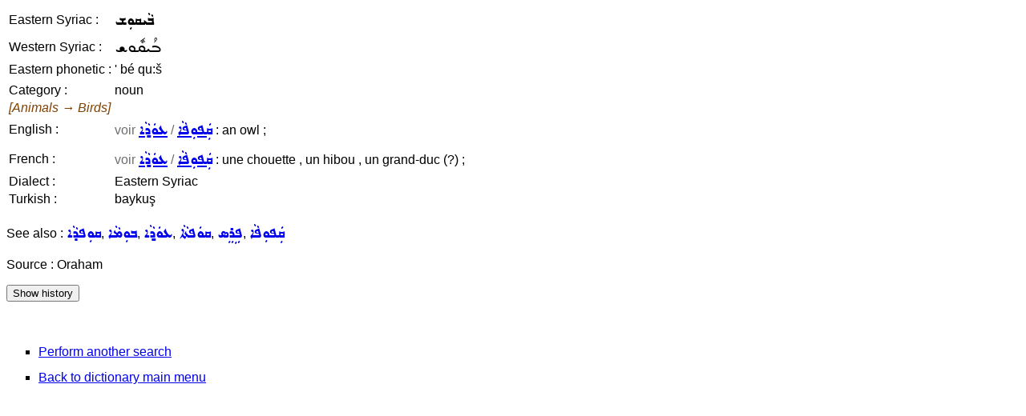

--- FILE ---
content_type: text/html; charset=UTF-8
request_url: https://assyrianlanguages.org/sureth/dosearch.php?searchkey=1257&language=id
body_size: 997
content:
<!DOCTYPE HTML PUBLIC "-//W3C//DTD HTML 4.01 Transitional//EN" "http://www.w3.org/TR/html4/loose.dtd">
<html>
<head>
<title>
Search Entry</title>
<meta http-equiv="Content-Type" content="text/html; charset=utf-8">
<link rel="StyleSheet" href="syriac.css" type="text/css" media="all">
</head>

<body>
<SCRIPT TYPE="text/javascript">
  <!--
function replaceContent(id, html)
{
  document.getElementById(id).innerHTML=html;
}
//-->
</SCRIPT>

<table><tr><td>Eastern Syriac :</td><td><span class="eastsyriac">ܒܵܝܩܘܼܫ</span></td></tr><tr><td>Western Syriac :</td><td><span class="westsyriac">ܒܳܝܩܽܘܫ</span></td></tr><tr><td>Eastern phonetic :</td><td>' bé qu:š</td></tr><tr><td><tr><td>Category :</td><td>noun</td></tr><tr><td colspan="2"><i><font color="#804000">[Animals &rarr; Birds]</font></i></td></tr><tr><td>English :</td><td><span class=context>voir <a href="dosearch.php?searchkey=codLA%27&language=fullsyriac"><span class="eastsyriac">ܥܘܿܕ݂ܵܐ</span></a> / <a href="dosearch.php?searchkey=qapupA%27&language=fullsyriac"><span class="eastsyriac">ܩܲܦܘܼܦܵܐ</span></a></span> : an owl ;</td></tr><tr><td><tr><td>French :</td><td><span class=context>voir <a href="dosearch.php?searchkey=codLA%27&language=fullsyriac"><span class="eastsyriac">ܥܘܿܕ݂ܵܐ</span></a> / <a href="dosearch.php?searchkey=qapupA%27&language=fullsyriac"><span class="eastsyriac">ܩܲܦܘܼܦܵܐ</span></a></span> : une chouette , un hibou , un grand-duc (?) ;</td></tr><tr><td>Dialect :</td><td>Eastern Syriac</td></tr><tr><td>Turkish :</td><td>baykuş</td></tr></table><p>See also : <span class="wordlink"><a href="dosearch.php?searchkey=12531&amp;language=id"><span class="eastsyriac">ܩܘܼܦܕܵܐ</span></a>, <a href="dosearch.php?searchkey=1072&amp;language=id"><span class="eastsyriac">ܒܘܼܡܵܐ</span></a>, <a href="dosearch.php?searchkey=10132&amp;language=id"><span class="eastsyriac">ܥܘܿܕ݂ܵܐ</span></a>, <a href="dosearch.php?searchkey=12541&amp;language=id"><span class="eastsyriac">ܩܘܿܦܬܵܐ</span></a>, <a href="dosearch.php?searchkey=24264&amp;language=id"><span class="eastsyriac">ܦܹܪܸܣ</span></a>, <a href="dosearch.php?searchkey=36760&amp;language=id"><span class="eastsyriac">ܩܲܦܘܼܦܵܐ</span></a></span></p><p>Source : Oraham</p><p class="resetlist" id="historyenglish"><input type="button" value="Show history" onclick="replaceContent('historyenglish', '06/26/2007 09:05:29 GMT : Creation&lt;br&gt;05/08/2010 08:37:52 GMT : Modification&lt;br&gt;05/09/2010 15:23:03 GMT : Modification&lt;br&gt;12/13/2013 07:38:35 GMT : Modification&lt;br&gt;04/22/2017 18:36:57 GMT : Modification&lt;br&gt;08/28/2017 18:14:40 GMT : Modification&lt;br&gt;')"></p><br><ul class=menulist>
<li><a href="search.php">Perform another search</a></li>
<li><a href="index.php">Back to dictionary main menu</a></li>
</ul>
</body>
</html>
